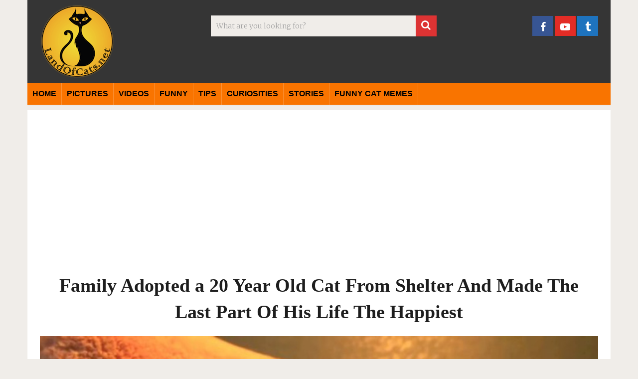

--- FILE ---
content_type: text/html; charset=UTF-8
request_url: https://www.landofcats.net/family-adopted-20-year-old-cat/
body_size: 7675
content:
<!DOCTYPE html><html class="no-js" lang="en-US"><head>  <script async src="https://www.googletagmanager.com/gtag/js?id=UA-74284407-1"></script> <script>window.dataLayer = window.dataLayer || [];
  function gtag(){dataLayer.push(arguments);}
  gtag('js', new Date());

  gtag('config', 'UA-74284407-1');</script> <meta charset="UTF-8"> <!--[if IE ]><meta http-equiv="X-UA-Compatible" content="IE=edge,chrome=1"> <![endif]--><script data-cfasync="false" id="ao_optimized_gfonts_config">WebFontConfig={google:{families:["Merriweather:300:latin"] },classes:false, events:false, timeout:1500};</script><link rel="profile" href="https://gmpg.org/xfn/11" /><link rel="icon" href="https://www.landofcats.net/images/2015/07/favicon.ico" type="image/x-icon" /><meta name="msapplication-TileColor" content="#FFFFFF"><meta name="msapplication-TileImage" content="https://www.landofcats.net/images/2015/07/LOGO-metro.png"><link rel="apple-touch-icon-precomposed" href="https://www.landofcats.net/images/2015/07/LOGO-touch.png" /><meta name="viewport" content="width=device-width, initial-scale=1"><meta name="apple-mobile-web-app-capable" content="yes"><meta name="apple-mobile-web-app-status-bar-style" content="black"><link rel="pingback" href="https://www.landofcats.net/xmlrpc.php" /><meta name='robots' content='index, follow, max-image-preview:large, max-snippet:-1, max-video-preview:-1' /> <script type="text/javascript">document.documentElement.className = document.documentElement.className.replace( /\bno-js\b/,'js' );</script> <link media="all" href="https://www.landofcats.net/wp-content/cache/autoptimize/css/autoptimize_8f75e1cf5f65327f796b617ca59239e7.css" rel="stylesheet"><title>Family Adopted a 20 Year Old Cat From Shelter And Made...</title><meta name="description" content="A family from Utah went to Best Friends Animal Society to adopt a young kitten, but instead, their hearts were stolen by a beautiful and charming senior kitty." /><link rel="canonical" href="https://www.landofcats.net/family-adopted-20-year-old-cat/" /><meta property="og:locale" content="en_US" /><meta property="og:type" content="article" /><meta property="og:title" content="Family Adopted a 20 Year Old Cat From Shelter And Made..." /><meta property="og:description" content="A family from Utah went to Best Friends Animal Society to adopt a young kitten, but instead, their hearts were stolen by a beautiful and charming senior kitty." /><meta property="og:url" content="https://www.landofcats.net/family-adopted-20-year-old-cat/" /><meta property="og:site_name" content="Land of Cats" /><meta property="article:published_time" content="2017-06-10T14:29:07+00:00" /><meta property="article:modified_time" content="2018-01-12T21:05:13+00:00" /><meta property="og:image" content="https://www.landofcats.net/images/2017/06/Family-Adopted-a-20-Year-Old-Cat-From-Shelter-And-Made-The-Last-Part-Of-His-Life-The-Happiest-Land-of-cats.jpg" /><meta property="og:image:width" content="960" /><meta property="og:image:height" content="719" /><meta property="og:image:type" content="image/jpeg" /><meta name="author" content="Ava" /><meta name="twitter:card" content="summary_large_image" /><meta name="twitter:label1" content="Written by" /><meta name="twitter:data1" content="Ava" /><meta name="twitter:label2" content="Est. reading time" /><meta name="twitter:data2" content="1 minute" /> <script type="application/ld+json" class="yoast-schema-graph">{"@context":"https://schema.org","@graph":[{"@type":"Article","@id":"https://www.landofcats.net/family-adopted-20-year-old-cat/#article","isPartOf":{"@id":"https://www.landofcats.net/family-adopted-20-year-old-cat/"},"author":{"name":"Ava","@id":"https://www.landofcats.net/#/schema/person/bc2e0fe0be440e6cb85e379b00e5b31e"},"headline":"Family Adopted a 20 Year Old Cat From Shelter And Made The Last Part Of His Life The Happiest","datePublished":"2017-06-10T14:29:07+00:00","dateModified":"2018-01-12T21:05:13+00:00","mainEntityOfPage":{"@id":"https://www.landofcats.net/family-adopted-20-year-old-cat/"},"wordCount":296,"publisher":{"@id":"https://www.landofcats.net/#organization"},"image":{"@id":"https://www.landofcats.net/family-adopted-20-year-old-cat/#primaryimage"},"thumbnailUrl":"https://www.landofcats.net/images/2017/06/Family-Adopted-a-20-Year-Old-Cat-From-Shelter-And-Made-The-Last-Part-Of-His-Life-The-Happiest-Land-of-cats.jpg","keywords":["Cat rescue","Cat stories","Cat videos","Dexter the cat","Land of cats"],"articleSection":["Cat Stories","Cat Videos"],"inLanguage":"en-US"},{"@type":"WebPage","@id":"https://www.landofcats.net/family-adopted-20-year-old-cat/","url":"https://www.landofcats.net/family-adopted-20-year-old-cat/","name":"Family Adopted a 20 Year Old Cat From Shelter And Made...","isPartOf":{"@id":"https://www.landofcats.net/#website"},"primaryImageOfPage":{"@id":"https://www.landofcats.net/family-adopted-20-year-old-cat/#primaryimage"},"image":{"@id":"https://www.landofcats.net/family-adopted-20-year-old-cat/#primaryimage"},"thumbnailUrl":"https://www.landofcats.net/images/2017/06/Family-Adopted-a-20-Year-Old-Cat-From-Shelter-And-Made-The-Last-Part-Of-His-Life-The-Happiest-Land-of-cats.jpg","datePublished":"2017-06-10T14:29:07+00:00","dateModified":"2018-01-12T21:05:13+00:00","description":"A family from Utah went to Best Friends Animal Society to adopt a young kitten, but instead, their hearts were stolen by a beautiful and charming senior kitty.","breadcrumb":{"@id":"https://www.landofcats.net/family-adopted-20-year-old-cat/#breadcrumb"},"inLanguage":"en-US","potentialAction":[{"@type":"ReadAction","target":["https://www.landofcats.net/family-adopted-20-year-old-cat/"]}]},{"@type":"ImageObject","inLanguage":"en-US","@id":"https://www.landofcats.net/family-adopted-20-year-old-cat/#primaryimage","url":"https://www.landofcats.net/images/2017/06/Family-Adopted-a-20-Year-Old-Cat-From-Shelter-And-Made-The-Last-Part-Of-His-Life-The-Happiest-Land-of-cats.jpg","contentUrl":"https://www.landofcats.net/images/2017/06/Family-Adopted-a-20-Year-Old-Cat-From-Shelter-And-Made-The-Last-Part-Of-His-Life-The-Happiest-Land-of-cats.jpg","width":960,"height":719},{"@type":"BreadcrumbList","@id":"https://www.landofcats.net/family-adopted-20-year-old-cat/#breadcrumb","itemListElement":[{"@type":"ListItem","position":1,"name":"Home","item":"https://www.landofcats.net/"},{"@type":"ListItem","position":2,"name":"Family Adopted a 20 Year Old Cat From Shelter And Made The Last Part Of His Life The Happiest"}]},{"@type":"WebSite","@id":"https://www.landofcats.net/#website","url":"https://www.landofcats.net/","name":"Land of Cats","description":"All about Cats and more!","publisher":{"@id":"https://www.landofcats.net/#organization"},"potentialAction":[{"@type":"SearchAction","target":{"@type":"EntryPoint","urlTemplate":"https://www.landofcats.net/?s={search_term_string}"},"query-input":"required name=search_term_string"}],"inLanguage":"en-US"},{"@type":"Organization","@id":"https://www.landofcats.net/#organization","name":"Land of Cats","url":"https://www.landofcats.net/","logo":{"@type":"ImageObject","inLanguage":"en-US","@id":"https://www.landofcats.net/#/schema/logo/image/","url":"https://www.landofcats.net/images/2016/11/Land-of-cats-LOGO.png","contentUrl":"https://www.landofcats.net/images/2016/11/Land-of-cats-LOGO.png","width":500,"height":500,"caption":"Land of Cats"},"image":{"@id":"https://www.landofcats.net/#/schema/logo/image/"}},{"@type":"Person","@id":"https://www.landofcats.net/#/schema/person/bc2e0fe0be440e6cb85e379b00e5b31e","name":"Ava"}]}</script> <link href='https://fonts.gstatic.com' crossorigin='anonymous' rel='preconnect' /><link href='https://ajax.googleapis.com' rel='preconnect' /><link href='https://fonts.googleapis.com' rel='preconnect' /><link rel="alternate" type="application/rss+xml" title="Land of Cats &raquo; Feed" href="https://www.landofcats.net/feed/" /> <script type="text/javascript" src="https://www.landofcats.net/wp-includes/js/jquery/jquery.min.js" id="jquery-core-js"></script> <link rel="alternate" type="application/json+oembed" href="https://www.landofcats.net/wp-json/oembed/1.0/embed?url=https%3A%2F%2Fwww.landofcats.net%2Ffamily-adopted-20-year-old-cat%2F" /><link rel="alternate" type="text/xml+oembed" href="https://www.landofcats.net/wp-json/oembed/1.0/embed?url=https%3A%2F%2Fwww.landofcats.net%2Ffamily-adopted-20-year-old-cat%2F&#038;format=xml" /> <script data-ad-client="ca-pub-2090641140083105" async src="https://pagead2.googlesyndication.com/pagead/js/adsbygoogle.js"></script><script type="application/ld+json">{
    "@context": "http://schema.org",
    "@type": "BlogPosting",
    "mainEntityOfPage": {
        "@type": "WebPage",
        "@id": "https://www.landofcats.net/family-adopted-20-year-old-cat/"
    },
    "headline": "Family Adopted a 20 Year Old Cat From Shelter  And Made The Last Part Of His Life The Happiest",
    "image": {
        "@type": "ImageObject",
        "url": "https://www.landofcats.net/images/2017/06/Family-Adopted-a-20-Year-Old-Cat-From-Shelter-And-Made-The-Last-Part-Of-His-Life-The-Happiest-Land-of-cats.jpg",
        "width": 960,
        "height": 719
    },
    "datePublished": "2017-06-10T07:29:07-0700",
    "dateModified": "2018-01-12T13:05:13-0800",
    "author": {
        "@type": "Person",
        "name": "Ava"
    },
    "publisher": {
        "@type": "Organization",
        "name": "Land of Cats",
        "logo": {
            "@type": "ImageObject",
            "url": "https://www.landofcats.net/images/2016/02/logo-landofcats.png",
            "width": 150,
            "height": 150
        }
    },
    "description": "A family from Utah went to Best Friends Animal Society to adopt a young kitten, but instead, their hearts were"
}</script> <link rel="amphtml" href="https://www.landofcats.net/family-adopted-20-year-old-cat/amp/"><link rel="icon" href="https://www.landofcats.net/images/2016/12/cropped-Land-of-cats-LOGO-32x32.png" sizes="32x32" /><link rel="icon" href="https://www.landofcats.net/images/2016/12/cropped-Land-of-cats-LOGO-192x192.png" sizes="192x192" /><link rel="apple-touch-icon" href="https://www.landofcats.net/images/2016/12/cropped-Land-of-cats-LOGO-180x180.png" /><meta name="msapplication-TileImage" content="https://www.landofcats.net/images/2016/12/cropped-Land-of-cats-LOGO-270x270.png" /><meta name="generator" content="WP Rocket 3.20.2" data-wpr-features="wpr_desktop" /><script data-cfasync="false" id="ao_optimized_gfonts_webfontloader">(function() {var wf = document.createElement('script');wf.src='https://ajax.googleapis.com/ajax/libs/webfont/1/webfont.js';wf.type='text/javascript';wf.async='true';var s=document.getElementsByTagName('script')[0];s.parentNode.insertBefore(wf, s);})();</script></head><body id="blog" class="post-template-default single single-post postid-2939 single-format-standard wp-embed-responsive main"><div data-rocket-location-hash="912a367c5bad16bdf11607761b242d49" class="main-container"><header data-rocket-location-hash="08ff4e090c2f331991c5db928b3b3cef" id="site-header" role="banner" itemscope itemtype="http://schema.org/WPHeader"><div data-rocket-location-hash="40f22408a88335a0945fffe944caafc3" class="container"><div id="header"><div class="logo-wrap"><h2 id="logo" class="image-logo" itemprop="headline"> <a href="https://www.landofcats.net"><img src="https://www.landofcats.net/images/2016/02/logo-landofcats.png" alt="Land of Cats" width="150" height="150"></a></h2></div><div class="header-search"><form method="get" id="searchform" class="search-form" action="https://www.landofcats.net" _lpchecked="1"><fieldset> <input type="search" name="s" id="s" value="" placeholder="What are you looking for?"  /> <button id="search-image" class="sbutton" type="submit" value=""> <i class="fa fa-search"></i> </button></fieldset></form></div><div class="header-social"> <a href="https://www.facebook.com/1985376391517474" class="header-facebook" style="background: #375593" target="_blank"><span class="fa fa-facebook"></span></a> <a href="https://www.youtube.com/channel/UC79U-NWDbpTTNyOjx2mYqJA" class="header-youtube-play" style="background: #e32c26" target="_blank"><span class="fa fa-youtube-play"></span></a> <a href="https://landofcatsnet.tumblr.com/" class="header-tumblr" style="background: #1e73be" target="_blank"><span class="fa fa-tumblr"></span></a></div><div id="primary-navigation" class="primary-navigation" role="navigation" itemscope itemtype="http://schema.org/SiteNavigationElement"> <a href="#" id="pull" class="toggle-mobile-menu">Menu</a><nav class="navigation clearfix"><ul id="menu-primary" class="menu clearfix"><li id="menu-item-34" class="menu-item menu-item-type-custom menu-item-object-custom menu-item-home menu-item-34"><a href="https://www.landofcats.net" style="color: #000000;">Home</a></li><li id="menu-item-37" class="menu-item menu-item-type-taxonomy menu-item-object-category menu-item-37"><a href="https://www.landofcats.net/category/cat-pictures/" style="color: #000000;">Pictures</a></li><li id="menu-item-40" class="menu-item menu-item-type-taxonomy menu-item-object-category current-post-ancestor current-menu-parent current-post-parent menu-item-40"><a href="https://www.landofcats.net/category/cat-videos/" style="color: #000000;">Videos</a></li><li id="menu-item-42" class="menu-item menu-item-type-taxonomy menu-item-object-category menu-item-42"><a href="https://www.landofcats.net/category/funny-cats/" style="color: #000000;">Funny</a></li><li id="menu-item-39" class="menu-item menu-item-type-taxonomy menu-item-object-category menu-item-39"><a href="https://www.landofcats.net/category/cat-tips/" style="color: #000000;">Tips</a></li><li id="menu-item-36" class="menu-item menu-item-type-taxonomy menu-item-object-category menu-item-36"><a href="https://www.landofcats.net/category/cat-curiosities/" style="color: #000000;">Curiosities</a></li><li id="menu-item-38" class="menu-item menu-item-type-taxonomy menu-item-object-category current-post-ancestor current-menu-parent current-post-parent menu-item-38"><a href="https://www.landofcats.net/category/cat-stories/" style="color: #000000;">Stories</a></li><li id="menu-item-2076" class="menu-item menu-item-type-custom menu-item-object-custom menu-item-2076"><a target="_blank" href="https://www.funnycatmemes.xyz/" style="color: #000000;">Funny Cat Memes</a></li></ul></nav><nav class="navigation mobile-only clearfix mobile-menu-wrapper"><ul id="menu-primary-1" class="menu clearfix"><li class="menu-item menu-item-type-custom menu-item-object-custom menu-item-home menu-item-34"><a href="https://www.landofcats.net" style="color: #000000;">Home</a></li><li class="menu-item menu-item-type-taxonomy menu-item-object-category menu-item-37"><a href="https://www.landofcats.net/category/cat-pictures/" style="color: #000000;">Pictures</a></li><li class="menu-item menu-item-type-taxonomy menu-item-object-category current-post-ancestor current-menu-parent current-post-parent menu-item-40"><a href="https://www.landofcats.net/category/cat-videos/" style="color: #000000;">Videos</a></li><li class="menu-item menu-item-type-taxonomy menu-item-object-category menu-item-42"><a href="https://www.landofcats.net/category/funny-cats/" style="color: #000000;">Funny</a></li><li class="menu-item menu-item-type-taxonomy menu-item-object-category menu-item-39"><a href="https://www.landofcats.net/category/cat-tips/" style="color: #000000;">Tips</a></li><li class="menu-item menu-item-type-taxonomy menu-item-object-category menu-item-36"><a href="https://www.landofcats.net/category/cat-curiosities/" style="color: #000000;">Curiosities</a></li><li class="menu-item menu-item-type-taxonomy menu-item-object-category current-post-ancestor current-menu-parent current-post-parent menu-item-38"><a href="https://www.landofcats.net/category/cat-stories/" style="color: #000000;">Stories</a></li><li class="menu-item menu-item-type-custom menu-item-object-custom menu-item-2076"><a target="_blank" href="https://www.funnycatmemes.xyz/" style="color: #000000;">Funny Cat Memes</a></li></ul></nav></div></div></div></header><div data-rocket-location-hash="19b70ed0f9072214524dfda25ac1dae3" id="page" class="single"><article data-rocket-location-hash="d96bfad2475f63001a76c6031d93fb97" class="ss-full-width"><div id="content_box" ><div id="post-2939" class="g post post-2939 type-post status-publish format-standard has-post-thumbnail hentry category-cat-stories category-cat-videos tag-cat-rescue tag-cat-stories tag-cat-videos tag-dexter-the-cat tag-land-of-cats has_thumb"><div class="single_post"><header><h1 class="title single-title entry-title">Family Adopted a 20 Year Old Cat From Shelter  And Made The Last Part Of His Life The Happiest</h1><div class="post-info"></div></header><div class="featured-thumbnail articleimage"><img src="https://www.landofcats.net/images/2017/06/Family-Adopted-a-20-Year-Old-Cat-From-Shelter-And-Made-The-Last-Part-Of-His-Life-The-Happiest-Land-of-cats.jpg" class="responsive-article-image" alt="Family Adopted a 20 Year Old Cat From Shelter  And Made The Last Part Of His Life The Happiest" title="Family Adopted a 20 Year Old Cat From Shelter  And Made The Last Part Of His Life The Happiest"></div><meta itemprop="image" content="https://www.landofcats.net/images/2017/06/Family-Adopted-a-20-Year-Old-Cat-From-Shelter-And-Made-The-Last-Part-Of-His-Life-The-Happiest-Land-of-cats.jpg"></meta><div class="post-single-content box mark-links entry-content"><div class="shareit header-social single-social top"><ul class="rrssb-buttons clearfix"><li class="facebook"> <a target="_blank" href="https://www.facebook.com/sharer/sharer.php?u=https%3A%2F%2Fwww.landofcats.net%2Ffamily-adopted-20-year-old-cat%2F" class="popup"> <span class="icon"><i class="fa fa-facebook"></i></span> <span class="text">Facebook</span> </a></li><li class="twitter"> <a target="_blank" href="https://twitter.com/share?text=Family Adopted a 20 Year Old Cat From Shelter  And Made The Last Part Of His Life The Happiest&url=https%3A%2F%2Fwww.landofcats.net%2Ffamily-adopted-20-year-old-cat%2F" class="popup"> <span class="icon"><i class="fa fa-twitter"></i></span> </a></li><li class="reddit"> <a target="_blank" href="http://www.reddit.com/submit?url=https%3A%2F%2Fwww.landofcats.net%2Ffamily-adopted-20-year-old-cat%2F"> <span class="icon"><i class="fa fa-reddit"></i></span> </a></li><li class="email"> <a href="/cdn-cgi/l/email-protection#[base64]"> <span class="icon"><i class="fa fa-envelope-o"></i></span> </a></li></ul></div><div class="single-prev-next"> <a href="https://www.landofcats.net/asked-dogs-roll-cats-reaction/" rel="prev"><i class="fa fa-long-arrow-left"></i> Prev Article</a> <a href="https://www.landofcats.net/stray-kitten-clinging-truck/" rel="next">Next Article <i class="fa fa-long-arrow-right"></i></a></div><div class="thecontent clearfix"><p><strong>A family from Utah went to Best Friends Animal Society to adopt a young kitten, but instead, their hearts were stolen by a beautiful and charming <a href="https://www.landofcats.net/senior-deaf-kitty-finds-help/" rel="noopener" target="_blank" rel="nofollow">senior</a> kitty.</strong></p><p>Dexter, already 20 years old, probably didn’t have much time left, but this family decided to make this time the best of his life.</p><p>They took the toothless kitty home being ready to offer him all the love that he needed. From the first day he bonded to his human, J J,  a cat dad in the making!</p><p><img class="lazy lazy-hidden" decoding="async" src="//www.landofcats.net/wp-content/plugins/a3-lazy-load/assets/images/lazy_placeholder.gif" data-lazy-type="image" data-src="https://www.landofcats.net/images/2017/06/Dexter-and-his-human-friend.jpg" alt="Dexter and his human friend" /><noscript><img decoding="async" src="https://www.landofcats.net/images/2017/06/Dexter-and-his-human-friend.jpg" alt="Dexter and his human friend" /></noscript></p><p>Dexter reminded his new family every day just how thankful he was to have a place of his own and he offered the so much affection, cuddles and purrs. He showered everyone in his path with unconditional love.</p><p><img class="lazy lazy-hidden" decoding="async" src="//www.landofcats.net/wp-content/plugins/a3-lazy-load/assets/images/lazy_placeholder.gif" data-lazy-type="image" data-src="https://www.landofcats.net/images/2017/06/20-years-old-cat-adopted.jpg" alt="Dexter the cat" /><noscript><img decoding="async" src="https://www.landofcats.net/images/2017/06/20-years-old-cat-adopted.jpg" alt="Dexter the cat" /></noscript></p><p>He loved to talk and ask for food at 4:30AM every morning waking everyone up with his grumpy meow. Of course he ruled the house!</p><p><img class="lazy lazy-hidden" decoding="async" src="//www.landofcats.net/wp-content/plugins/a3-lazy-load/assets/images/lazy_placeholder.gif" data-lazy-type="image" data-src="https://www.landofcats.net/images/2017/06/Dexter-the-cat.jpg" alt="Dexter and friends" /><noscript><img decoding="async" src="https://www.landofcats.net/images/2017/06/Dexter-the-cat.jpg" alt="Dexter and friends" /></noscript></p><p>His favorite thing was to cuddle with his human friends. He was as happy as any cat could be.</p><p>He lived for another warm and wonderful two years with his loving family, before leaving for the rainbow bridge.</p><p>“We will never forget the love and happiness he gave in his very short time with our family. Rest in peace, Dexter.” wrote Dexter&#8217;s family. “It’s never too late to save a life. There are so many great animals waiting to find their forever home in shelters across the country.” they added.</p><p>Take a look at Dexter’s touching video:</p><div class="youtube-embed ye-container" itemprop="video" itemscope itemtype="https://schema.org/VideoObject"><meta itemprop="url" content="https://www.youtube.com/v/yPS60t4otH4" /><meta itemprop="name" content="Family Adopted a 20 Year Old Cat From Shelter  And Made The Last Part Of His Life The Happiest" /><meta itemprop="description" content="Family Adopted a 20 Year Old Cat From Shelter  And Made The Last Part Of His Life The Happiest" /><meta itemprop="uploadDate" content="2017-06-10T07:29:07-07:00" /><meta itemprop="thumbnailUrl" content="https://i.ytimg.com/vi/yPS60t4otH4/default.jpg" /><meta itemprop="embedUrl" content="https://www.youtube.com/embed/yPS60t4otH4" /><meta itemprop="height" content="340" /><meta itemprop="width" content="560" /> <iframe style="border: 0;" class="lazy lazy-hidden youtube-player" width="560" height="340" data-lazy-type="iframe" data-src="https://www.youtube.com/embed/yPS60t4otH4" allowfullscreen></iframe><noscript><iframe style="border: 0;" class="lazy lazy-hidden youtube-player" width="560" height="340" data-lazy-type="iframe" data-src="https://www.youtube.com/embed/yPS60t4otH4" allowfullscreen></iframe><noscript><iframe style="border: 0;" class="youtube-player" width="560" height="340" src="https://www.youtube.com/embed/yPS60t4otH4" allowfullscreen></iframe></noscript></noscript></div><p>Please SHARE Dexter’s story. It is the perfect reminder that old cats need homes too!</p><div style="width: 100%; text-align: center; margin-top: 0.5em; margin-bottom: 1em;"></div><div style="width: 100%; margin-bottom: 1em; margin-top: 1em; text-align: center;"><a href="https://www.facebook.com/1985376391517474" target="_blank"><img class="lazy lazy-hidden" decoding="async" src="//www.landofcats.net/wp-content/plugins/a3-lazy-load/assets/images/lazy_placeholder.gif" data-lazy-type="image" data-src="https://www.landofcats.net/images/FindUsOnFacebook.png"><noscript><img decoding="async" src="https://www.landofcats.net/images/FindUsOnFacebook.png"></noscript></a></div></div><div class="single-prev-next"> <a href="https://www.landofcats.net/asked-dogs-roll-cats-reaction/" rel="prev"><i class="fa fa-long-arrow-left"></i> Prev Article</a> <a href="https://www.landofcats.net/stray-kitten-clinging-truck/" rel="next">Next Article <i class="fa fa-long-arrow-right"></i></a></div></div></div><div class="related-posts"><h4>Related Posts</h4><div class="clear"><article class="latestPost excerpt  "> <a href="https://www.landofcats.net/how-do-cats-drink-water/" title="How Do Cats Drink Water?" id="featured-thumbnail"><div class="featured-thumbnail"><img width="370" height="297" src="//www.landofcats.net/wp-content/plugins/a3-lazy-load/assets/images/lazy_placeholder.gif" data-lazy-type="image" data-src="https://www.landofcats.net/images/2015/10/How-Do-Cats-Drink-Water-Land-Of-Cats-370x297.jpg" class="lazy lazy-hidden attachment-sociallyviral-featured size-sociallyviral-featured wp-post-image" alt="How Do Cats Drink Water?" title="How Do Cats Drink Water?" decoding="async" fetchpriority="high" /><noscript><img width="370" height="297" src="https://www.landofcats.net/images/2015/10/How-Do-Cats-Drink-Water-Land-Of-Cats-370x297.jpg" class="attachment-sociallyviral-featured size-sociallyviral-featured wp-post-image" alt="How Do Cats Drink Water?" title="How Do Cats Drink Water?" decoding="async" fetchpriority="high" /></noscript></div> </a><header><h2 class="title front-view-title"><a href="https://www.landofcats.net/how-do-cats-drink-water/" title="How Do Cats Drink Water?">How Do Cats Drink Water?</a></h2><div class="post-info"></div></header></article><article class="latestPost excerpt  "> <a href="https://www.landofcats.net/company-from-japan-rescuing-kitties/" title="Company From Japan Pays Their Employees For Rescuing Kitties" id="featured-thumbnail"><div class="featured-thumbnail"><img width="370" height="297" src="//www.landofcats.net/wp-content/plugins/a3-lazy-load/assets/images/lazy_placeholder.gif" data-lazy-type="image" data-src="https://www.landofcats.net/images/2017/05/Office-cats-Japan-370x297.jpg" class="lazy lazy-hidden attachment-sociallyviral-featured size-sociallyviral-featured wp-post-image" alt="Company From Japan Pays Their Employees For Rescuing Kitties" title="Company From Japan Pays Their Employees For Rescuing Kitties" decoding="async" loading="lazy" /><noscript><img width="370" height="297" src="https://www.landofcats.net/images/2017/05/Office-cats-Japan-370x297.jpg" class="attachment-sociallyviral-featured size-sociallyviral-featured wp-post-image" alt="Company From Japan Pays Their Employees For Rescuing Kitties" title="Company From Japan Pays Their Employees For Rescuing Kitties" decoding="async" loading="lazy" /></noscript></div> </a><header><h2 class="title front-view-title"><a href="https://www.landofcats.net/company-from-japan-rescuing-kitties/" title="Company From Japan Pays Their Employees For Rescuing Kitties">Company From Japan Pays Their Employees For Rescuing Kitties</a></h2><div class="post-info"></div></header></article><article class="latestPost excerpt  last"> <a href="https://www.landofcats.net/frozen-kitten-found-snow/" title="A Frozen Kitten Was Found Buried In The Snow. After One Year&#8230;" id="featured-thumbnail"><div class="featured-thumbnail"><img width="370" height="297" src="//www.landofcats.net/wp-content/plugins/a3-lazy-load/assets/images/lazy_placeholder.gif" data-lazy-type="image" data-src="https://www.landofcats.net/images/2017/10/A-Frozen-Kitten-Was-Found-Buried-In-The-Snow-Land-of-cats-370x297.jpg" class="lazy lazy-hidden attachment-sociallyviral-featured size-sociallyviral-featured wp-post-image" alt="A Frozen Kitten Was Found Buried In The Snow. After One Year&#8230;" title="A Frozen Kitten Was Found Buried In The Snow. After One Year&#8230;" decoding="async" loading="lazy" /><noscript><img width="370" height="297" src="https://www.landofcats.net/images/2017/10/A-Frozen-Kitten-Was-Found-Buried-In-The-Snow-Land-of-cats-370x297.jpg" class="attachment-sociallyviral-featured size-sociallyviral-featured wp-post-image" alt="A Frozen Kitten Was Found Buried In The Snow. After One Year&#8230;" title="A Frozen Kitten Was Found Buried In The Snow. After One Year&#8230;" decoding="async" loading="lazy" /></noscript></div> </a><header><h2 class="title front-view-title"><a href="https://www.landofcats.net/frozen-kitten-found-snow/" title="A Frozen Kitten Was Found Buried In The Snow. After One Year&#8230;">A Frozen Kitten Was Found Buried In The Snow. After One Year&#8230;</a></h2><div class="post-info"></div></header></article><article class="latestPost excerpt  "> <a href="https://www.landofcats.net/can-you-please-wake-up-human/" title="Can You Please Wake Up Human?" id="featured-thumbnail"><div class="featured-thumbnail"><img width="370" height="297" src="//www.landofcats.net/wp-content/plugins/a3-lazy-load/assets/images/lazy_placeholder.gif" data-lazy-type="image" data-src="https://www.landofcats.net/images/2015/12/Cat-waking-up-owner-land-of-cats-370x297.jpg" class="lazy lazy-hidden attachment-sociallyviral-featured size-sociallyviral-featured wp-post-image" alt="Can You Please Wake Up Human?" title="Can You Please Wake Up Human?" decoding="async" loading="lazy" /><noscript><img width="370" height="297" src="https://www.landofcats.net/images/2015/12/Cat-waking-up-owner-land-of-cats-370x297.jpg" class="attachment-sociallyviral-featured size-sociallyviral-featured wp-post-image" alt="Can You Please Wake Up Human?" title="Can You Please Wake Up Human?" decoding="async" loading="lazy" /></noscript></div> </a><header><h2 class="title front-view-title"><a href="https://www.landofcats.net/can-you-please-wake-up-human/" title="Can You Please Wake Up Human?">Can You Please Wake Up Human?</a></h2><div class="post-info"></div></header></article><article class="latestPost excerpt  "> <a href="https://www.landofcats.net/man-risks-life-save-cat-stuck-tree/" title="Man Risks His Life To Save A Cat Stuck In a Tree!" id="featured-thumbnail"><div class="featured-thumbnail"><img width="370" height="297" src="//www.landofcats.net/wp-content/plugins/a3-lazy-load/assets/images/lazy_placeholder.gif" data-lazy-type="image" data-src="https://www.landofcats.net/images/2016/04/Cat-rescued-from-a-tree-Land-of-Cats-370x297.jpg" class="lazy lazy-hidden attachment-sociallyviral-featured size-sociallyviral-featured wp-post-image" alt="Man Risks His Life To Save A Cat Stuck In a Tree!" title="Man Risks His Life To Save A Cat Stuck In a Tree!" decoding="async" loading="lazy" /><noscript><img width="370" height="297" src="https://www.landofcats.net/images/2016/04/Cat-rescued-from-a-tree-Land-of-Cats-370x297.jpg" class="attachment-sociallyviral-featured size-sociallyviral-featured wp-post-image" alt="Man Risks His Life To Save A Cat Stuck In a Tree!" title="Man Risks His Life To Save A Cat Stuck In a Tree!" decoding="async" loading="lazy" /></noscript></div> </a><header><h2 class="title front-view-title"><a href="https://www.landofcats.net/man-risks-life-save-cat-stuck-tree/" title="Man Risks His Life To Save A Cat Stuck In a Tree!">Man Risks His Life To Save A Cat Stuck In a Tree!</a></h2><div class="post-info"></div></header></article><article class="latestPost excerpt  last"> <a href="https://www.landofcats.net/cat-born-two-legs/" title="Cat Born with Two Legs Uses His Fluffy Tail to Walk and It&#8217;s Amazing" id="featured-thumbnail"><div class="featured-thumbnail"><img width="370" height="297" src="//www.landofcats.net/wp-content/plugins/a3-lazy-load/assets/images/lazy_placeholder.gif" data-lazy-type="image" data-src="https://www.landofcats.net/images/2017/06/Cat-Born-with-Two-Legs-Uses-His-Fluffy-Tail-to-Walk-and-Its-Amazing-Land-of-cats-370x297.png" class="lazy lazy-hidden attachment-sociallyviral-featured size-sociallyviral-featured wp-post-image" alt="Cat Born with Two Legs Uses His Fluffy Tail to Walk and It&#8217;s Amazing" title="Cat Born with Two Legs Uses His Fluffy Tail to Walk and It&#8217;s Amazing" decoding="async" loading="lazy" /><noscript><img width="370" height="297" src="https://www.landofcats.net/images/2017/06/Cat-Born-with-Two-Legs-Uses-His-Fluffy-Tail-to-Walk-and-Its-Amazing-Land-of-cats-370x297.png" class="attachment-sociallyviral-featured size-sociallyviral-featured wp-post-image" alt="Cat Born with Two Legs Uses His Fluffy Tail to Walk and It&#8217;s Amazing" title="Cat Born with Two Legs Uses His Fluffy Tail to Walk and It&#8217;s Amazing" decoding="async" loading="lazy" /></noscript></div> </a><header><h2 class="title front-view-title"><a href="https://www.landofcats.net/cat-born-two-legs/" title="Cat Born with Two Legs Uses His Fluffy Tail to Walk and It&#8217;s Amazing">Cat Born with Two Legs Uses His Fluffy Tail to Walk and It&#8217;s Amazing</a></h2><div class="post-info"></div></header></article></div></div></div></div></article></div></div><footer data-rocket-location-hash="322f45a1d1d771f3f735e63fa2c3e2b8" id="site-footer" role="contentinfo" itemscope itemtype="http://schema.org/WPFooter"><div data-rocket-location-hash="ca23f7c07336b7cf8c7766d2ffffc9d9" class="container"><div data-rocket-location-hash="c80c5921fb0ea00a50adfaefa271be5b" class="copyrights"><div class="row" id="copyright-note"><div class="copyright"><a href=" https://www.landofcats.net/" title=" All about Cats and more!">Land of Cats</a> Copyright &copy; 2026.</div> <a href="#blog" class="toplink"><i class=" fa fa-angle-up"></i></a><div class="top"><div id="footer-navigation" role="navigation" itemscope itemtype="http://schema.org/SiteNavigationElement"><nav id="navigation" class="clearfix"><ul id="menu-footer" class="menu clearfix"><li id="menu-item-833" class="menu-item menu-item-type-post_type menu-item-object-page menu-item-833"><a rel="nofollow" href="https://www.landofcats.net/terms-of-service-privacy-policy-cookies/">Terms of Service</a></li><li id="menu-item-2093" class="menu-item menu-item-type-post_type menu-item-object-page menu-item-2093"><a rel="nofollow" href="https://www.landofcats.net/dmca/">DMCA</a></li></ul></nav></div></div></div></div></div></footer> <script data-cfasync="false" src="/cdn-cgi/scripts/5c5dd728/cloudflare-static/email-decode.min.js"></script><script type="text/javascript" id="customscript-js-extra">var mts_customscript = {"responsive":"1","nav_menu":"primary"};</script> <script type="text/javascript" id="jquery-lazyloadxt-js-extra">var a3_lazyload_params = {"apply_images":"1","apply_videos":"1"};</script> <script type="text/javascript" id="jquery-lazyloadxt-extend-js-extra">var a3_lazyload_extend_params = {"edgeY":"0","horizontal_container_classnames":""};</script> <script>var rocket_beacon_data = {"ajax_url":"https:\/\/www.landofcats.net\/wp-admin\/admin-ajax.php","nonce":"263912fa5f","url":"https:\/\/www.landofcats.net\/family-adopted-20-year-old-cat","is_mobile":false,"width_threshold":1600,"height_threshold":700,"delay":500,"debug":null,"status":{"atf":true,"lrc":true,"preconnect_external_domain":true},"elements":"img, video, picture, p, main, div, li, svg, section, header, span","lrc_threshold":1800,"preconnect_external_domain_elements":["link","script","iframe"],"preconnect_external_domain_exclusions":["static.cloudflareinsights.com","rel=\"profile\"","rel=\"preconnect\"","rel=\"dns-prefetch\"","rel=\"icon\""]}</script><script defer src="https://www.landofcats.net/wp-content/cache/autoptimize/js/autoptimize_83df40a6280a046461637170389563a9.js"></script><script defer src="https://static.cloudflareinsights.com/beacon.min.js/vcd15cbe7772f49c399c6a5babf22c1241717689176015" integrity="sha512-ZpsOmlRQV6y907TI0dKBHq9Md29nnaEIPlkf84rnaERnq6zvWvPUqr2ft8M1aS28oN72PdrCzSjY4U6VaAw1EQ==" data-cf-beacon='{"version":"2024.11.0","token":"c6e06b52a0c74221bebeed72c24c5030","r":1,"server_timing":{"name":{"cfCacheStatus":true,"cfEdge":true,"cfExtPri":true,"cfL4":true,"cfOrigin":true,"cfSpeedBrain":true},"location_startswith":null}}' crossorigin="anonymous"></script>
</body></html>
<!-- This website is like a Rocket, isn't it? Performance optimized by WP Rocket. Learn more: https://wp-rocket.me - Debug: cached@1769451976 -->

--- FILE ---
content_type: text/html; charset=utf-8
request_url: https://www.google.com/recaptcha/api2/aframe
body_size: 267
content:
<!DOCTYPE HTML><html><head><meta http-equiv="content-type" content="text/html; charset=UTF-8"></head><body><script nonce="2MmA6R-hOYM1JphywE-QKg">/** Anti-fraud and anti-abuse applications only. See google.com/recaptcha */ try{var clients={'sodar':'https://pagead2.googlesyndication.com/pagead/sodar?'};window.addEventListener("message",function(a){try{if(a.source===window.parent){var b=JSON.parse(a.data);var c=clients[b['id']];if(c){var d=document.createElement('img');d.src=c+b['params']+'&rc='+(localStorage.getItem("rc::a")?sessionStorage.getItem("rc::b"):"");window.document.body.appendChild(d);sessionStorage.setItem("rc::e",parseInt(sessionStorage.getItem("rc::e")||0)+1);localStorage.setItem("rc::h",'1769581801272');}}}catch(b){}});window.parent.postMessage("_grecaptcha_ready", "*");}catch(b){}</script></body></html>